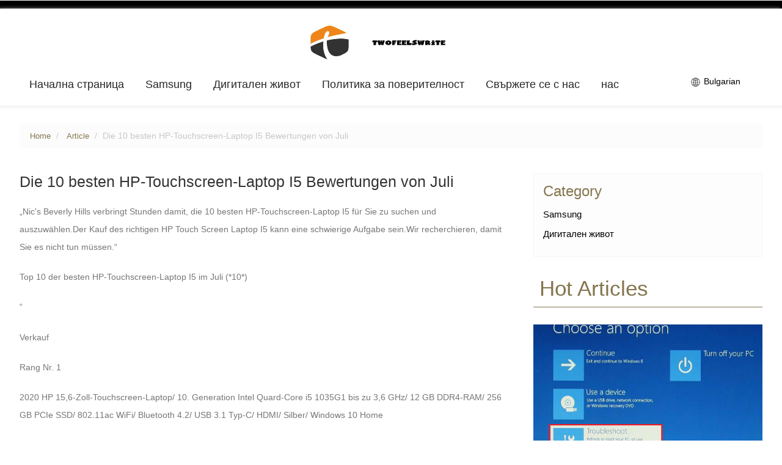

--- FILE ---
content_type: text/html; charset=UTF-8
request_url: https://www.twofeelswrite.com/bg/die-10-besten-hptouchscreenlaptop-i5-bewertungen-v/
body_size: 11499
content:
<!DOCTYPE html>
<html lang="bg">
<head>
    
    
    
    <title>Die 10 besten HP-Touchscreen-Laptop I5 Bewertungen von Juli - TFW</title>
    <meta name="keywords" content="Die 10 besten HP-Touchscreen-Laptop I5 Bewertungen von Juli,TFW"/>
    <meta name="description" content=" „Nic&#039;s Beverly Hills verbringt Stunden damit, die 10 besten HP-Touchs..."/>
    <link rel="canonical" href="https://www.twofeelswrite.com/bg/die-10-besten-hptouchscreenlaptop-i5-bewertungen-v/">
    <link href="https://www.twofeelswrite.com/template/011/assets/css/bootstrap.css" rel='stylesheet' type='text/css'/>
    <link href='https://website-google-hk.oss-cn-hongkong.aliyuncs.com/uploads/16260686571.png' rel='icon' type='image/x-icon'/>
    <!-- jQuery (necessary for Bootstrap's JavaScript plugins) -->
    <script src="https://www.twofeelswrite.com/template/011/assets/js/jquery.min.js"></script>
    <!-- Custom Theme files -->
    <link href="https://www.twofeelswrite.com/template/011/assets/css/style.css" rel="stylesheet" type="text/css" media="all"/>
    <!-- Custom Theme files -->
    <meta name="viewport" content="width=device-width, initial-scale=1">
    <meta http-equiv="Content-Type" content="text/html; charset=utf-8"/>

    <script type="application/x-javascript">
        addEventListener("load", function () {
            setTimeout(hideURLbar, 0);
        }, false);

        function hideURLbar() {
            window.scrollTo(0, 1);
        }
    </script>
    <!-- for bootstrap working -->
    <script type="text/javascript" src="https://www.twofeelswrite.com/template/011/assets/js/bootstrap.js"></script>
    <!-- //for bootstrap working -->

    <script type="text/javascript" src="https://www.twofeelswrite.com/template/011/assets/js/move-top.js"></script>
    <script type="text/javascript" src="https://www.twofeelswrite.com/template/011/assets/js/easing.js"></script>
    <!--/script-->
    <script type="text/javascript">
        jQuery(document).ready(function ($) {
            $(".scroll").click(function (event) {
                event.preventDefault();
                $('html,body').animate({scrollTop: $(this.hash).offset().top}, 900);
            });
        });
    </script>
            <script type="application/ld+json">
        [{"@context":"https://schema.org","@type":"BreadcrumbList","itemListElement":[{"@type":"ListItem","position":1,"name":"Home","item":"https://www.twofeelswrite.com/bg/"},{"@type":"ListItem","position":2,"name":"Article","item":"https://www.twofeelswrite.com/bg/article/"},{"@type":"ListItem","position":3,"name":"Die 10 besten HP-Touchscreen-Laptop I5 Bewertungen von Juli"}]},{"@context":"https://schema.org","@type":"NewsArticle","headline":"Die 10 besten HP-Touchscreen-Laptop I5 Bewertungen von Juli","image":["http://website-google-hk.oss-cn-hongkong.aliyuncs.com/drawing/31/2022-3-1/15649.jpeg"],"datePublished":"2021-12-20T08:39:20+0000","dateModified":"2021-12-20T23:25:37+0000"}]
    </script>
</head>
<body>
<!-- header-section-starts-here -->
<div class="header">
    <div class="header-top">
        <div class="wrap">
            <div class="top-menu">

            </div>
            <div class="num">
            </div>
            <div class="clearfix"></div>
        </div>
    </div>
    <div class="header-bottom">
            <div class="logo text-center">
        <a href="https://www.twofeelswrite.com/bg/" title="TFW">
                            <img src="https://websites-1251174242.cos.ap-hongkong.myqcloud.com/websites_logo/twofeelswrite.jpg" alt="TFW"
                     title="TFW" width="199" height="55">
                    </a>
    </div>
        <div class="navigation">
            <nav class="navbar navbar-default" role="navigation">
                <div class="wrap">
                    <div class="navbar-header">
                        <button type="button" class="navbar-toggle" data-toggle="collapse"
                                data-target="#bs-example-navbar-collapse-1">
                            <span class="sr-only">Toggle navigation</span>
                            <span class="icon-bar"></span>
                            <span class="icon-bar"></span>
                            <span class="icon-bar"></span>
                        </button>
                    </div>
                    <!--/.navbar-header-->

                    <div class="collapse navbar-collapse" id="bs-example-navbar-collapse-1">
                        <ul class="nav navbar-nav">






                                                                <li ><a href="/">Начална страница</a></li>
                                                                                                                            <li>
                                    <a href="https://www.twofeelswrite.com/bg/samsung/" title="Samsung">
                                        Samsung
                                    </a>
                                </li>
                                                                                                                    <li>
                                    <a href="https://www.twofeelswrite.com/bg/digital-life/" title="Дигитален живот">
                                        Дигитален живот
                                    </a>
                                </li>
                                                        
                                                        <li>
                                <a href="/bg/" title="Политика за поверителност" target="" rel="nofollow">
                                    Политика за поверителност
                                </a>
                            </li>
                                                        <li>
                                <a href="/bg/" title="Свържете се с нас" target="" rel="nofollow">
                                    Свържете се с нас
                                </a>
                            </li>
                                                        <li>
                                <a href="/bg/" title="нас" target="" rel="nofollow">
                                    нас
                                </a>
                            </li>
                            
                            <div class="clearfix"></div>
                        </ul>
                        <style>
    .icon-lang {
        display: inline-block;
        font: normal normal normal 14px/1 FontAwesome;
        font-size: inherit;
        text-rendering: auto;
        -webkit-font-smoothing: antialiased;
        -moz-osx-font-smoothing: grayscale;
    }

    .icon-lang:before {
        content: url('data:image/svg+xml;utf8,%3Csvg%20fill%3D%22%23000%22%20t%3D%221634198902255%22%20unicode%3D%22%26%2358990%3B%22%20class%3D%22icon%22%20%20viewBox%3D%220%200%201024%201024%22%20version%3D%221.1%22%20xmlns%3D%22http%3A%2F%2Fwww.w3.org%2F2000%2Fsvg%22%20p-id%3D%221405%22%3E%3Cpath%20d%3D%22M512%20129.94444444h-0.36736111H511.08159723c-210.68159723%200.55104167-381.13715277%20171.37395833-381.13715279%20382.05555556s170.45555556%20381.50451389%20381.13715279%20382.05555556h0.91840277c211.04895833%200%20382.05555556-171.00659723%20382.05555556-382.05555556S723.04895833%20129.94444444%20512%20129.94444444z%20m15.24548611%20228.68229167c40.59340277-1.10208333%2079.90104167-6.42881944%20117.92291666-15.61284722%2011.38819444%2045.00173611%2018.55173611%2096.98333333%2019.65381946%20153.92430555H527.24548611V358.62673611z%20m0-30.67465278V163.00694444c41.14444444%2011.38819444%2083.02361111%2066.30868056%20109.47361112%20150.61805556-35.26666667%208.44930556-71.81909723%2013.225-109.47361112%2014.32708333z%20m-30.49097222-165.3125v165.49618056c-38.021875-1.10208333-74.94166667-6.06145833-110.39201389-14.69444445%2026.81736111-84.86041667%2068.88020833-140.14826389%20110.39201389-150.80173611z%20m0%20195.98715278v138.12777778H358.259375c1.10208333-56.94097223%208.265625-108.92256944%2019.65381944-153.92430556%2038.20555556%209.18402777%2078.06423611%2014.69444444%20118.84131945%2015.79652778zM327.40104167%20496.75451389H160.98645833c3.30625-78.61527777%2032.69513889-150.61805556%2079.53368056-207.55902778%2033.98090277%2018.73541667%2070.16597223%2034.16458333%20108.00416667%2045.55277778-12.49027777%2048.67534723-19.8375%20103.59583333-21.12326389%20162.00625z%20m0%2030.49097222c1.10208333%2058.22673611%208.44930556%20113.33090277%2020.93958333%20162.00625a571.99043402%20571.99043402%200%200%200-108.00416667%2045.55277778c-46.83854167-56.94097223-76.04375-128.94375-79.53368056-207.55902778H327.40104167z%20m30.85833333%200h138.49513889v137.94409722C455.97743056%20666.29166667%20416.11875%20671.80208333%20377.91319444%20681.16979167c-11.38819444-45.00173611-18.55173611-96.98333333-19.65381944-153.92430556z%20m138.49513889%20168.61875v165.67986112c-41.51180556-10.83715277-83.57465277-65.94131944-110.39201389-150.80173612%2035.45034723-8.81666667%2072.37013889-13.77604167%20110.39201389-14.878125zM527.24548611%20860.99305556V695.68055556c37.65451389%201.10208333%2074.20694444%206.06145833%20109.65729166%2014.51076388-26.63368056%2084.49305556-68.32916667%20139.41354167-109.65729166%20150.80173612z%20m0-195.80347223V527.24548611h137.57673612c-1.10208333%2056.75729167-8.265625%20108.73888889-19.65381946%20153.740625-38.021875-9.18402777-77.32951389-14.69444444-117.92291666-15.79652778z%20m168.25138889-137.94409722h167.51666667c-3.30625%2078.61527777-32.69513889%20150.434375-79.53368056%20207.55902778-34.34826389-18.91909723-70.71701389-34.34826389-108.92256944-45.92013889%2012.49027777-48.67534723%2019.8375-103.41215277%2020.93958333-161.63888889z%20m0-30.49097222c-1.10208333-58.22673611-8.44930556-113.14722223-20.75590277-161.82256945%2038.20555556-11.571875%2074.57430556-27.00104167%20108.73888888-45.73645833%2046.83854167%2056.94097223%2076.22743056%20128.94375%2079.53368056%20207.74270833H695.496875z%20m67.04340277-231.07013889c-30.49097223%2016.16388889-62.45138889%2029.57256944-96.06493054%2039.675-17.81701389-57.49201389-42.98125-104.33055556-72.55381946-135.18888889%2065.02291667%2015.61284723%20123.06597223%2049.41006944%20168.61875%2095.51388889zM428.97638889%20170.53784723c-29.57256944%2030.67465277-54.553125%2077.51319444-72.18645833%20134.63784721-33.24618056-10.10243056-65.02291667-23.32743056-95.14652779-39.49131944%2045.00173611-45.92013889%20102.67743056-79.53368056%20167.33298612-95.14652777zM261.45972223%20758.13194444c30.12361111-16.16388889%2062.08402777-29.38888889%2095.14652777-39.49131944%2017.81701389%2057.30833333%2042.79756944%20103.96319444%2072.37013889%20134.82152777-64.65555556-15.61284723-122.33125-49.22638889-167.51666666-95.33020833z%20m332.46180554%2095.69756945c29.75625-30.85833333%2054.73680556-77.696875%2072.7375-135.37256945%2033.61354167%2010.10243056%2065.57395833%2023.51111111%2096.06493056%2039.675-45.55277777%2046.2875-103.77951389%2080.08472223-168.80243056%2095.69756945z%22%20p-id%3D%221406%22%3E%3C%2Fpath%3E%3C%2Fsvg%3E');
        width: 19px;
        height: 20px;
        clear: both;
        display: inline-block;
        vertical-align: middle;
    }

    .lang-dropbtn {
        border: none;
        cursor: pointer;
    }

    .lang-dropdown {
        position: relative;
        display: inline-block;
        float: right;
        color: #000;
        line-height: 40px;
        margin-right: 20px;
    }

    .lang-dropdown-content {
        display: none;
        position: absolute;
        background-color: #f9f9f9;
        max-width: 180px;
        min-width: 100px;
        box-shadow: 0px 8px 16px 0px rgba(0, 0, 0, 0.2);
    }

    .lang-dropdown-content a {
        padding: 2px 16px;
        text-decoration: none;
        display: block;
        line-height: 30px;
    }

    .lang-dropdown-content a:hover {
        background-color: #f1f1f1;
    }

    .lang-dropdown:hover .lang-dropdown-content {
        display: block;
        z-index: 99999;
        box-shadow: 0 0 10px 0 rgba(0, 0, 0, 0.3);
    }

    @media (max-width: 768px) {
        .lang-dropdown{display: none}
    }
</style>

<div class="lang-dropdown">
    <div class="lang-dropbtn">
        <i class="icon-lang"></i>
        Bulgarian
    </div>
    <div class="lang-dropdown-content">
                                    <a rel="alternate" hreflang="de"
                   href="https://www.twofeelswrite.com/de/die-10-besten-hptouchscreenlaptop-i5-bewertungen-v/">German</a>
                                                <a rel="alternate" hreflang="en"
                   href="https://www.twofeelswrite.com/en/die-10-besten-hptouchscreenlaptop-i5-bewertungen-v/">English</a>
                                                                                                                                                                                            <a rel="alternate" hreflang="sr-Latn"
                   href="https://www.twofeelswrite.com/sr-Latn/die-10-besten-hptouchscreenlaptop-i5-bewertungen-v/">Serbian (Latin)</a>
                                                <a rel="alternate" hreflang="fi"
                   href="https://www.twofeelswrite.com/fi/die-10-besten-hptouchscreenlaptop-i5-bewertungen-v/">Finnish</a>
                                                                    <a rel="alternate" hreflang="cs"
                   href="https://www.twofeelswrite.com/cs/die-10-besten-hptouchscreenlaptop-i5-bewertungen-v/">Czech</a>
                                                                    <a rel="alternate" hreflang="bg"
                   href="https://www.twofeelswrite.com/bg/die-10-besten-hptouchscreenlaptop-i5-bewertungen-v/">Bulgarian</a>
                                                                                                                                                </div>
</div>
                        <div class="clearfix"></div>
                    </div>
                </div>
            </nav>
        </div>
    </div>
</div>
<!-- header-section-ends-here -->
    <div class="main-body">
        <div class="wrap">
            <ol class="breadcrumb">
                <li><a href="https://www.twofeelswrite.com/bg/">Home</a></li>
                                    <li>
                        <a href="https://www.twofeelswrite.com/bg/article/">Article</a>
                    </li>
                                <li class="active">Die 10 besten HP-Touchscreen-Laptop I5 Bewertungen von Juli</li>
            </ol>
            <div class="privacy-page">
                <div class="col-md-8 content-left">
                    <div class="privacy">
                        <h1 class="head">Die 10 besten HP-Touchscreen-Laptop I5 Bewertungen von Juli</h1>
                        <article>
                            <div><p> „Nic's Beverly Hills verbringt Stunden damit, die 10 besten HP-Touchscreen-Laptop I5 für Sie zu suchen und auszuwählen.Der Kauf des richtigen HP Touch Screen Laptop I5 kann eine schwierige Aufgabe sein.Wir recherchieren, damit Sie es nicht tun müssen.“</p><p>Top 10 der besten HP-Touchscreen-Laptop I5 im Juli (*10*)</p><p>“</p><p>Verkauf</p><p>Rang Nr. 1</p><p>2020 HP 15,6-Zoll-Touchscreen-Laptop/ 10. Generation Intel Quard-Core i5 1035G1 bis zu 3,6 GHz/ 12 GB DDR4-RAM/ 256 GB PCIe SSD/ 802.11ac WiFi/ Bluetooth 4.2/ USB 3.1 Typ-C/ HDMI/ Silber/ Windows 10 Home</p><p>Intel Core i5-1035G1 Prozessor der 10. Generation</p><p>12 GB Systemspeicher für Multitasking mit voller Leistung</p><p>256-GB-Solid-State-Laufwerk</p><p>15,6" Micro-Edge-Touchscreen-Display</p><p>Produkt anzeigen</p><p>Rang Nr. 2</p><p>HP Laptop 15-dy1059ms 15,6" Full HD Touchscreen Intel Core i5-1035G1 12GB Speicher 256GB SSD Windows 10 Silber</p><p>Intel Core i5-1035G1 Prozessor der 10. Generation</p><p>15,6" Diagonale, FHD (1920 x 1080), Touch, IPS, Micro-Edge, BrightView, 250 cd/m², 45 % NTSC</p><p>12 GB Systemspeicher für Multitasking mit voller Leistung</p><p>256-GB-Solid-State-Laufwerk</p><p>1x USB Typ C, 2x USB Typ A, 1x HDMI, 1x Kopfhörer/Mikrofon-Kombination, 1x Multiformat-SD-Kartenleser, Wi-Fi und Bluetooth-Kombination, HP True Vision 720p HD-Webcam</p><p>Produkt anzeigen</p><p>Rang Nr. 3</p><p>2020 HP 15 15,6-Zoll-HD-Touchscreen-Premium-Laptop – Intel Core i5-1035G1, 16 GB DDR4, 512 GB SSD, 10. Generation, USB Typ-C, HDMI, Windows 10 – Silber W</p><p>Schneller Prozessor Intel(r) Core(tm) der 10. Generation i5-1035g1 Prozessor Quad-Core 1 0 GHz Basisfrequenz bis zu 3 6 GHz mit Intels) Turbo Boost Technology</p><p>Display 15,6 Zoll Diagonale HD SVA Bright View Micro-Edge-Touchscreen-Display mit WLED-Hintergrundbeleuchtung (1366 x 768)</p><p>Schnelles Hochfahren mit SSD Booten in Sekundenschnelle Übertragen Sie Dateien ohne stundenlange Wartezeiten und genießen Sie ein schnelleres Erlebnis mit dem internen Solid-State-Laufwerk 512 GB pcie(r) nvme(tm) M 2 Solid State Drive</p><p>1 HDMI 1 4b 1 Kopfhörer-/Mikrofon-Kombination 1 USB 3 1 Typ-C Gen 1 (Datenübertragung bis zu 5 Gb/s) 2 USB 3 1 Gen 1 (nur Datenübertragung) 1 AC-Smart-Pin</p><p>Windows 10 Home Keine DVD</p><p>Produkt anzeigen</p><p>Rang Nr. 4</p><p>HP 15,6-Zoll-Touchscreen-Laptop - Intel Core i5-1135G7 der 11. Generation 12 GB DDR4-2666 MHz SDRAM 1,0 TB 5400 U/min SATA-Festplatte</p><p>Intel Core i5-1135G7-Prozessor der 11. Generation</p><p>12GB DDR4-2666MHz SDRAM</p><p>1.0 TB 5400 U/min SATA-Festplatte</p><p>15,6-Zoll-Touchscreen Micro-Edge BrightView HD-Display (1366 x 768)</p><p>Integrierte Intel Iris Xe-Grafik</p><p>Produkt anzeigen</p><p>Rang Nr. 5</p><p>HP - 17,3-Zoll-HD+-Touchscreen-Laptop - Intel Core i5 der 10. Generation - 8 GB Speicher - 256 GB SSD - Numerisches Tastenfeld - DVD-Brenner - Windows 10 Home</p><p>Prozessor: Intel Core i5-1035G1 der 10. Generation</p><p>Arbeitsspeicher/ Speicher: 8 GB RAM/ 256 GB SSD</p><p>Grafik: Intel UHD-Grafik</p><p>DVD-Brenner mit Touchscreen-Display</p><p>Betriebssystem: Windows 10 Home</p><p>Produkt anzeigen</p><p>Rang Nr. #6</p><p>2021 HP 15 15,6-Zoll-Touchscreen-Laptop, 11. Generation Intel Quad-Core i5-1135G7 bis zu 4,2 GHz (Beat i7-8569U), 12 GB DDR4-RAM, 1 TB HDD, Tastatur mit Hintergrundbeleuchtung, Windows 10, iPuzzle 320 GB externe Festplatte</p><p>CPU: Intel Core i5-1135G7-Prozessor der 11. Generation @ 2,40 GHz (4 Kerne, 8 Threads, 8 MB Cache, bis zu 4,20 GHz)</p><p>15,6 Zoll Diagonale, HD (1366 x 768), Touch, Micro-Edge, BrightView, 250 cd/m², 45 % NTSC-Display; Intel Iris Xe-Grafik. HP True Vision 720p HD-Webcam mit integrierten Dual-Array-Digitalmikrofonen Ideal für Zuhause, Studenten, Professionals, Small Business, School Education und Commercial Enterprise, Online Class, Google Classroom, Remote Learning, Zoom Ready.</p><p>Arbeitsspeicher: 12 GB DDR4-2666-SDRAM;Festplatte: 1 TB 5400 U/min SATA-Festplatte;Dieses elektronische Geschenk bietet eine gute Erfahrung zum Ansehen von Videos, Surfen im Internet, Remote-Arbeiten oder Lernen von zu Hause aus.</p><p>Realtek RTL8821CE-M 802.11a/b/g/n/ac (1x1) Wi-Fi und Bluetooth 4.2 kombiniert;1 SuperSpeed ​​USB Typ-C 5 Gbit/s Signalisierungsrate;2 SuperSpeed ​​USB Typ-A 5 Gbit/s Signalisierungsrate;1 HDMI-1.4b;1 RJ-45;1 AC-Smart-Pin;1 Kopfhörer/Mikrofon-Kombination</p><p>■ Autorisiertes Ipuzzle-Bundle ■ Gebündelte externe iPuzzle 320-GB-Festplatte, NUR für autorisierte Verkäufer.Windows 10 Home64;Silber;Tastatur in voller Größe mit Hintergrundbeleuchtung und Ziffernblock.</p><p>Produkt anzeigen</p><p>Rang Nr. #7</p><p>2020 HP Pavilion x360 14" FHD WLED Touchscreen 2-in-1 Convertible Laptop, Intel Core i5-1035G1 bis zu 3,6 GHz, 8 GB DDR4, 256 GB SSD, 802.11ac, Bluetooth, Webcam, HDMI, Fingerabdruckleser, Windows 10</p><p>10. Generation Intel Core i5-1035G1 Mobilprozessor 1,0 GHz (mit maximaler Turbogeschwindigkeit von 3,6 GHz); Ultra-Low-Voltage-Plattform.Quad-Core-Acht-Wege-Verarbeitung bietet maximale, hocheffiziente Leistung für unterwegs.Die Intel Turbo Boost-Technologie liefert dynamische zusätzliche Leistung, wenn Sie sie brauchen.</p><p>Schöner 14-Zoll-Full-HD-Multitouch-Bildschirm: Die Auflösung von 1920 x 1080 bietet beeindruckende Farben und Klarheit. Berühren, tippen, gleiten und Windows 10 optimal nutzen. IPS-Technologie für weite Betrachtungswinkel. Energieeffiziente WLED-Hintergrundbeleuchtung.</p><p><img src="http://website-google-hk.oss-cn-hongkong.aliyuncs.com/drawing/31/2022-3-1/15649.jpeg" title="Die 10 besten HP-Touchscreen-Laptop I5 Bewertungen von Juli"></p><p>8 GB DDR4-Speicher für Multitasking mit voller Leistung;256 GB PCIe SSD + 16 GB Optane Solid State Drive (PCI-e) Speichern Sie Dateien schnell und speichern Sie mehr Daten.Mit enormen Speichermengen und fortschrittlicher Kommunikationsleistung eignen sich PCI-e-SSDs hervorragend für große Gaming-Anwendungen, mehrere Server, tägliche Backups und mehr.Erhalten Sie bis zu 15x schnellere Leistung als eine herkömmliche Festplatte.</p><p>802.11ac Wireless LAN, Bluetooth, 1 USB 3.1 Gen 1 Typ-C (nur Datenübertragung, 5 Gb/s Signalisierungsrate);2 USB 3.1 Gen 1 Typ-A (nur Datenübertragung);1 AC-Smart-Pin;1 HDMI-1.4;1 Kopfhörer/Mikrofon-Kombination</p><p>Windows 10 Home 64-Bit-Englisch bringt das Startmenü von Windows 7 zurück und führt neue Funktionen ein, wie den Edge-Webbrowser, mit dem Sie Webseiten auf Ihrem Bildschirm markieren können.</p><p>Produkt anzeigen</p><p>Rang Nr. #8</p><p>2021 Neuester HP 14" HD Touchscreen Leichter Laptop, 11. Generation Intel i3-1115G4 Bis zu 4,1 GHz (Beat i5-1035G4), 16 GB RAM, 512 GB SSD, Bis zu 11 Stunden, HDMI, WLAN, mit Ghost Manta-Zubehör</p><p>【14" HD Touchscreen】14,0 Zoll Diagonale, HD (1366 x 768), Touch, Micro-Edge, BrightView-Display. Da praktisch kein Rahmen um das Display herum vorhanden ist, sorgt ein ultrabreites Betrachtungserlebnis für nahtlose Multi-Monitor-Setups .</p><p>【Intel Core i3-1115G4 der 11.Dies ist ein idealer Home-Office-Laptop, um Aufgaben mit hoher Leistung, sofortiger Reaktionsfähigkeit und erstklassiger Konnektivität schnell zu erledigen.</p><p>【Upgrade auf 16 GB DDR4 RAM】 Erheblicher RAM mit hoher Bandbreite, um Ihre Spiele und Foto- und Videobearbeitungsanwendungen sowie mehrere Programme und Browser-Tabs gleichzeitig reibungslos auszuführen.</p><p>【Aufgerüsteter Speicher auf 512 GB SSD】 Bietet massiven Speicherplatz für riesige Dateien, sodass Sie wichtige digitale Daten speichern und problemlos durcharbeiten können.Es bietet Ihnen enormen Speicherplatz, um alle Ihre Dateien zu speichern.</p><p>【Windows 10 Home im S-Modus】 Sie können zu normalen Windows 10 wechseln: Drücken Sie unten links auf dem Bildschirm auf die Schaltfläche "Start".Wählen Sie das Symbol "Einstellungen" über dem Symbol "Strom"; Wählen Sie Update &amp; Sicherheit und Aktivierung, dann Gehen Sie zum Store;Wählen Sie die Option "Get" unter "Aus dem S-Modus wechseln";Klicken Sie auf Installieren.(Wenn Sie auch den Abschnitt „Upgrade your edition of Windows“ sehen, achten Sie darauf, nicht auf den dort angezeigten Link „Go to the Store“ zu klicken.)</p><p>Produkt anzeigen</p><p>Rang Nr. 9</p><p>HP - Envy x360 2-in-1 15,6-Zoll-Touchscreen-Laptop - Intel Core i5 - 8 GB Speicher - 256 GB SSD - Natursilber</p><p>Intel Core i5-1035G1 Mobilprozessor der 10. Generation</p><p>8 GB Systemspeicher für erweitertes Multitasking</p><p>256-GB-Solid-State-Laufwerk (PCI-e)</p><p>360°-Flip-and-Fold-Design</p><p>15,6-Zoll-Full-HD-Multitouch-Bildschirm</p><p>Produkt anzeigen</p><p>Verkauf</p><p>Rang Nr. 10</p><p>HP 15-Zoll-HD-Touchscreen-Laptop, 10. Generation Intel Core i5-1035G1, 8 GB SDRAM, 512 GB Solid-State-Laufwerk, Windows 10 Home (15-dy1020nr, Natural Silver), 15-15,99 Zoll</p><p>Design und Stil mit passender Leistung: Bleiben Sie in Verbindung und produktiv mit einer langen Akkulaufzeit und einem dünnen und tragbaren Micro-Edge-Rahmendesign</p><p>Schnelles Hochfahren mit SSD: Booten Sie in Sekunden, übertragen Sie Dateien ohne stundenlange Wartezeiten und genießen Sie ein schnelleres Erlebnis mit dem internen Solid-State-Laufwerk</p><p>Bios-Wiederherstellung und -Schutz: überprüft automatisch den Zustand Ihres PCs, schützt vor unbefugtem Zugriff, sichert den lokalen Speicher und erholt sich selbst bei Startproblemen</p><p>Zuverlässiger Prozessor: Intel(r) Core(tm) der 10. Generation i5-1035g1, Dual-Core, 1,2 GHz Basisfrequenz, bis zu 3,4 GHz mit Intels) Turbo Boost Technology</p><p>Display: 15,6-Zoll-HD SVA Bright View Micro-Edge-Touchscreen-Display mit WLED-Hintergrundbeleuchtung (1366 x 768)</p><p>Produkt anzeigen</p><p>Letztes Update am 13.07.2021 / Affiliate-Links / Bilder von Amazon Product Advertising API</p><p>“</p><p>Die einfachste Ware wie Haushaltsgeräte, Apps &amp; Spiele, Elektronik, Haushalt &amp; Küche von ganz anderen Verkäufern oder Einzelhändlern zu kaufen, kann möglicherweise eine erschreckende Aufgabe sein.Dies ist noch schlimmer für Personen, die nicht viel über HP Touch Screen Laptop I5 verstehen.Einer der wichtigsten Punkte, über die Sie beim Kauf eines HP Touchscreen-Laptop I5 nachdenken sollten, sind die Spezifikationen der Auswahl.</p><p>Warum Sie den besten HP Touchscreen Laptop I5 bei Amazon kaufen müssen</p><p>Es gibt ein Ziel, warum viele Menschen Waren bei Amazon kaufen möchten.Obwohl Amazon eine gute Plattform ist, hat Amazon verschiedene Laptops und arbeitet sofort mit Herstellern zusammen.Dies bedeutet, dass Sie Ihren Laptop-PC, wenn Sie ihn bei einem Einzelhändler kaufen, sofort von der Herstellerfirma erhalten.</p><p>Amazon fungiert als Drittanbieter und arbeitet mit verschiedenen Herstellern auf der ganzen Welt zusammen.Der Vorteil von Amazon ist, dass es super Details zu jedem Typ von Laptop-Computer bietet. Sie werden eine klare Beschreibung jedes HP Touch Screen Laptop I5 sehen.Dies macht es einfach, die werdende Alternative zu machen.</p><p>Für die Veranstaltung hat das Wissen über die Spezifikationen des HP Touch Screen Laptop I5, das Sie für Schaufensterpuppen, Abmessungen und verschiedene Optionen benötigen.Falls Sie einen HP Touch Screen Laptop I5 mit expliziten Auswahlmöglichkeiten suchen, dann hat Amazon die einfachsten Suchgeräte.Alles, was Sie tun müssen, ist, die gewünschte Auswahl zu treffen, und eine Liste der Laptops wird in Ihrem Show-Display angezeigt.</p><p>Weitere Vorteile des Kaufs von HP-Touchscreen-Laptop I5 bei Amazon</p><p>Es gibt nur wenige Vorteile beim Einkaufen für HP Touch Screen Laptop I5 und ganz andere Waren von Amazon.Hier sind einige der vielen verbreiteten Vorteile:</p><p>Zuverlässigkeit</p><p>Amazon ist eine weltweit tätige Agentur mit Standorten und Einzelhändlern auf der ganzen Welt.Ihre Versandfunktionalität ist im Vergleich zu völlig anderen Online-Plattformen viel größer.Außerdem haben sie eine gute Käuferunterstützung, die rund um die Uhr arbeitet, um die Käuferzufriedenheit zu überprüfen.</p><p>Riesige Auswahl</p><p>Amazon hat zahlreiche Verkäufer aus der ganzen Welt.Dies bedeutet, dass Sie täglich in eine unendliche Vielfalt von Unternehmen eintreten können.Es impliziert außerdem, dass Sie völlig unterschiedliche Auswahlmöglichkeiten haben.</p><p>Wenn Sie aus gegebenem Anlass ein Laufband kaufen möchten, werden Sie die Preise und Spezifikationen von ganz anderen Verkäufern berücksichtigen und die werdende Alternative machen.</p><p>(*10*)</p><p>Der ganz andere Gewinn beim Einkaufen von Waren bei Amazon ist Glaubwürdigkeit.Die Agentur ist erst seit wenigen Jahren in Betrieb und es liegen verschiedene konstruktive Bewertungen von Interessenten aus aller Welt vor.</p><p>So wählen Sie den besten HP-Touchscreen-Laptop I5</p><p>Wie bereits erwähnt, wird Amazon wahrscheinlich eine der interessantesten Plattformen sein, um Waren wie den HP Touch Screen Laptop I5 zu kaufen.Es kann jedoch in der Regel ein Problem sein, den genauen HP Touchscreen-Laptop I5 zu erhalten, den Sie möchten, insbesondere wenn Sie die Plattform zum ersten Mal verwenden.</p><p>Hier sind einige der vielen Punkte, über die Sie bei der Auswahl des einfachsten HP Touchscreen-Laptop I5 bei Amazon nachdenken sollten:</p><p>Preis</p><p>Der Preis ist wahrscheinlich der wichtigste Teil, über den Sie beim Kauf für den HP Touch Screen Laptop I5 von Amazon nachdenken sollten.Es gibt niemanden, der nicht hochwertige Ware und günstige Preise bekommen möchte.Bei Amazon werden Sie Laptop-PC-Preise von ganz anderen Anbietern in Betracht ziehen und in erster Linie den günstigsten ermitteln.</p><p>Marke</p><p>Die ganz andere wichtige Situation, die es beim Kauf eines HP Touchscreen Laptop I5 von Amazon zu beachten gilt, ist die Schaufensterpuppe.Verschiedene Verkäufer fördern zahlreiche Arten von Herstellern und Sie müssen jede Art von Hersteller verstehen, um die werdende Alternative zu machen.Hochwertige und alltägliche Hersteller wie Apple Mannequin legen in der Regel mehr Wert auf als viel weniger alltägliche.</p><p>Funktion</p><p>Darüber hinaus müssen Sie über die Effizienz eines HP Touchscreen-Laptop I5 nachdenken, bevor Sie ihn kaufen.Die Effizienz eines jeden HP Touch Screen Laptop I5 hängt normalerweise von den Spezifikationen ab, die er enthält.Je weiter die Spezifikationen verfeinert sind, desto höher ist die Effizienz.</p><p>Unvoreingenommene Kundenrezensionen</p><p>Die meisten Interessenten verlassen Optionen in Bezug auf ihre Erfahrungen mit dem völlig anderen HP-Touchscreen-Laptop I5, den sie bei Amazon gekauft haben.Die Bewertungen werden immer auf der gleichen Internetseite angezeigt, wo das Produkt platziert ist.Wenn Sie sich solche Bewertungen ansehen, können Sie leichter erkennen, ob Sie den HP Touchscreen Laptop I5 gut oder schädlich kaufen möchten oder nicht.</p></div>
                        </article>
                    </div>
                </div>
                <div class="col-md-4 side-bar">
                    <div class="first_half">
                        <div class="categories">
                            <header>
                                <h3 class="side-title-head">Category</h3>
                            </header>
                            <ul>
                                                                                                    <li>
                                        <a href="https://www.twofeelswrite.com/bg/samsung/" title="Samsung">
                                            Samsung
                                        </a>
                                    </li>
                                                                                                                                    <li>
                                        <a href="https://www.twofeelswrite.com/bg/digital-life/" title="Дигитален живот">
                                            Дигитален живот
                                        </a>
                                    </li>
                                                                                            </ul>
                        </div>

                    </div>

                    <div class="popular-news">
                        <header>
                            <h2 class="title-popular">
                                Hot Articles
                            </h2>
                        </header>
                                                <div class="popular-grids">
                            <div class="popular-grid">
                                <a href="https://www.twofeelswrite.com/bg/so-stellen-sie-einen-hplaptop-ohne-anmeldung-mit-p/" title="So stellen Sie einen HP-Laptop ohne Anmeldung mit Passwort wieder her – Windows 10">
                                    <img src="https://website-google-hk.oss-cn-hongkong.aliyuncs.com/article-website/bing/2021/7/28/9ecaef91fa3a2d1214efd77c7059121b.jpg?x-oss-process=image/auto-orient,1/quality,q_70/format,jpeg" alt="So stellen Sie einen HP-Laptop ohne Anmeldung mit Passwort wieder her – Windows 10" title="So stellen Sie einen HP-Laptop ohne Anmeldung mit Passwort wieder her – Windows 10">
                                </a>
                                <a href="https://www.twofeelswrite.com/bg/so-stellen-sie-einen-hplaptop-ohne-anmeldung-mit-p/" title="So stellen Sie einen HP-Laptop ohne Anmeldung mit Passwort wieder her – Windows 10" class="title">
                                    So stellen Sie einen HP-Laptop ohne Anmeldung mit Passwort wieder her – Windows 10
                                </a>
                                <p> 17/02/2022
                                    <span class="glyphicon glyphicon-eye-open"></span>6270
                                </p>
                            </div>
                        </div>
                                                <div class="popular-grids">
                            <div class="popular-grid">
                                <a href="https://www.twofeelswrite.com/bg/wie-setze-ich-einen-hplaptop-unter-windows-10-auf/" title="Wie setze ich einen HP-Laptop unter Windows 10 auf die Werkseinstellungen zurück?">
                                    <img src="http://website-google-hk.oss-cn-hongkong.aliyuncs.com/drawing/31/2022-3-1/26710.jpeg" alt="Wie setze ich einen HP-Laptop unter Windows 10 auf die Werkseinstellungen zurück?" title="Wie setze ich einen HP-Laptop unter Windows 10 auf die Werkseinstellungen zurück?">
                                </a>
                                <a href="https://www.twofeelswrite.com/bg/wie-setze-ich-einen-hplaptop-unter-windows-10-auf/" title="Wie setze ich einen HP-Laptop unter Windows 10 auf die Werkseinstellungen zurück?" class="title">
                                    Wie setze ich einen HP-Laptop unter Windows 10 auf die Werkseinstellungen zurück?
                                </a>
                                <p> 16/02/2022
                                    <span class="glyphicon glyphicon-eye-open"></span>6093
                                </p>
                            </div>
                        </div>
                                                <div class="popular-grids">
                            <div class="popular-grid">
                                <a href="https://www.twofeelswrite.com/bg/einen-hp-laptop-auf-die-werkseinstellungen-zur-cks/" title="einen HP Laptop auf die Werkseinstellungen zurücksetzen – Windows 10">
                                    <img src="https://website-google-hk.oss-cn-hongkong.aliyuncs.com/article-website/bing/2021/7/28/9d82aa474086a5a50ee86b1addc90301.png?x-oss-process=image/auto-orient,1/quality,q_70/format,jpeg" alt="einen HP Laptop auf die Werkseinstellungen zurücksetzen – Windows 10" title="einen HP Laptop auf die Werkseinstellungen zurücksetzen – Windows 10">
                                </a>
                                <a href="https://www.twofeelswrite.com/bg/einen-hp-laptop-auf-die-werkseinstellungen-zur-cks/" title="einen HP Laptop auf die Werkseinstellungen zurücksetzen – Windows 10" class="title">
                                    einen HP Laptop auf die Werkseinstellungen zurücksetzen – Windows 10
                                </a>
                                <p> 15/02/2022
                                    <span class="glyphicon glyphicon-eye-open"></span>5656
                                </p>
                            </div>
                        </div>
                                                <div class="popular-grids">
                            <div class="popular-grid">
                                <a href="https://www.twofeelswrite.com/bg/so-setzen-sie-einen-hplaptop-auf-die-werkseinstell/" title="So setzen Sie einen HP-Laptop auf die Werkseinstellungen zurück [Schritt für Schritt]">
                                    <img src="https://website-google-hk.oss-cn-hongkong.aliyuncs.com/article-website/bing/2021/7/27/fc4dd80bc03f8cbff86a474def1853ba.jpg?x-oss-process=image/auto-orient,1/quality,q_70/format,jpeg" alt="So setzen Sie einen HP-Laptop auf die Werkseinstellungen zurück [Schritt für Schritt]" title="So setzen Sie einen HP-Laptop auf die Werkseinstellungen zurück [Schritt für Schritt]">
                                </a>
                                <a href="https://www.twofeelswrite.com/bg/so-setzen-sie-einen-hplaptop-auf-die-werkseinstell/" title="So setzen Sie einen HP-Laptop auf die Werkseinstellungen zurück [Schritt für Schritt]" class="title">
                                    So setzen Sie einen HP-Laptop auf die Werkseinstellungen zurück [Schritt für Schritt]
                                </a>
                                <p> 14/02/2022
                                    <span class="glyphicon glyphicon-eye-open"></span>5639
                                </p>
                            </div>
                        </div>
                                                <div class="popular-grids">
                            <div class="popular-grid">
                                <a href="https://www.twofeelswrite.com/bg/max-ram-f-r-hp-laptop-15db0011dx-erlaubt/" title="Max. RAM für HP Laptop 15-db0011dx erlaubt?">
                                    <img src="https://website-google-hk.oss-cn-hongkong.aliyuncs.com/article-website/bing/2021/7/27/c9d18ebf43c6ab348d8df8815fb2c934.jpg?x-oss-process=image/auto-orient,1/quality,q_70/format,jpeg" alt="Max. RAM für HP Laptop 15-db0011dx erlaubt?" title="Max. RAM für HP Laptop 15-db0011dx erlaubt?">
                                </a>
                                <a href="https://www.twofeelswrite.com/bg/max-ram-f-r-hp-laptop-15db0011dx-erlaubt/" title="Max. RAM für HP Laptop 15-db0011dx erlaubt?" class="title">
                                    Max. RAM für HP Laptop 15-db0011dx erlaubt?
                                </a>
                                <p> 13/02/2022
                                    <span class="glyphicon glyphicon-eye-open"></span>5788
                                </p>
                            </div>
                        </div>
                                            </div>
                    <div class="clearfix"></div>
                </div>
                <div class="clearfix"></div>
            </div>
        </div>
    </div>

<!-- footer-section-starts-here -->
<div class="footer">
    <div class="footer-bottom">
        <div class="wrap">
            <div class="footer-social-icons col-md-12">
                <p class="icp"></p>
                <p class="copyright">Copyright © 2023 twofeelswrite.com. All rights reserved.</p>
            </div>
            <div class="clearfix"></div>
        </div>
    </div>

</div>
<!-- footer-section-ends-here -->

<a href="#to-top" id="toTop" style="display: block;"> <span id="toTopHover" style="opacity: 1;"> </span></a><script type="text/javascript">
    $(document).ready(function () {
        $().UItoTop({easingType: 'easeOutQuart'});
    });
</script>




</body>
</html>